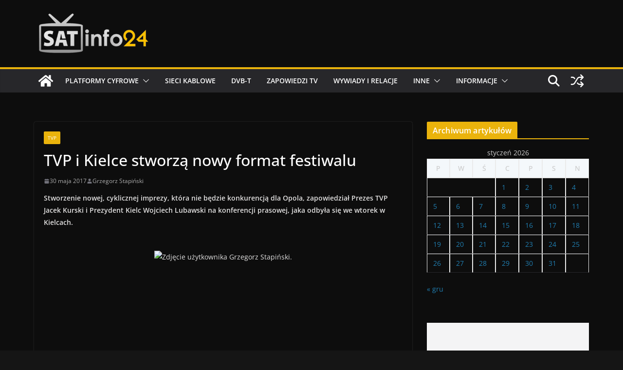

--- FILE ---
content_type: text/html; charset=utf-8
request_url: https://www.google.com/recaptcha/api2/aframe
body_size: 268
content:
<!DOCTYPE HTML><html><head><meta http-equiv="content-type" content="text/html; charset=UTF-8"></head><body><script nonce="AK6h4TepgUYfw9Xp_ESV2Q">/** Anti-fraud and anti-abuse applications only. See google.com/recaptcha */ try{var clients={'sodar':'https://pagead2.googlesyndication.com/pagead/sodar?'};window.addEventListener("message",function(a){try{if(a.source===window.parent){var b=JSON.parse(a.data);var c=clients[b['id']];if(c){var d=document.createElement('img');d.src=c+b['params']+'&rc='+(localStorage.getItem("rc::a")?sessionStorage.getItem("rc::b"):"");window.document.body.appendChild(d);sessionStorage.setItem("rc::e",parseInt(sessionStorage.getItem("rc::e")||0)+1);localStorage.setItem("rc::h",'1769828395907');}}}catch(b){}});window.parent.postMessage("_grecaptcha_ready", "*");}catch(b){}</script></body></html>